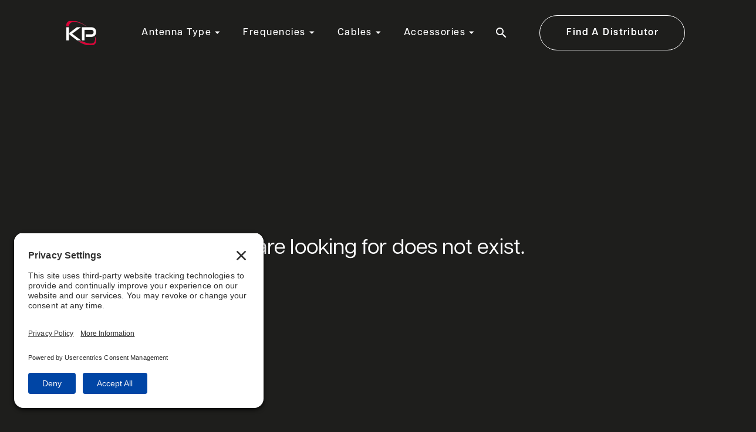

--- FILE ---
content_type: text/html
request_url: https://www.kpperformance.com/3-ghz-sector-antennas
body_size: 619
content:
<!DOCTYPE html>
<html lang="en">
  <head>
    <meta charset="UTF-8">
    <meta name="viewport" content="width=device-width, initial-scale=1.0">

    <!-- HTML Meta Tags -->
    <title>Yagi, Parabolic, Omni & Grid Antennas | KP Performance</title>
    <meta name="description" content="Shop yagi, parabolic, omni, sector, and reflector dish antennas plus same-day shipping on in-stock accessories.">

    <!-- Facebook Meta Tags -->
    <meta name="og:url" content="">
    <meta name="og:type" content="website">
    <meta name="og:title" content="Yagi, Parabolic, Omni & Grid Antennas | KP Performance">
    <meta name="og:description" content="Shop yagi, parabolic, omni, sector, and reflector dish antennas plus same-day shipping on in-stock accessories.">
    <meta name="og:image" content="https://kpperformance.com/images/kpp/kpperformance-default-social.jpg">

    <!-- Twitter Meta Tags -->
    <meta name="twitter:card" content="summary_large_image">
    <meta name="twitter:domain" content="">
    <meta name="twitter:url" content="">
    <meta name="twitter:title" content="Yagi, Parabolic, Omni & Grid Antennas | KP Performance">
    <meta name="twitter:description" content="Shop yagi, parabolic, omni, sector, and reflector dish antennas plus same-day shipping on in-stock accessories.">
    <meta name="twitter:image" content="https://kpperformance.com/images/kpp/kpperformance-default-social.jpg">

    <!-- Favicons / Icons -->
    <link rel="apple-touch-icon" sizes="57x57" href="/images/kpp/apple-icon-57x57.png">
    <link rel="apple-touch-icon" sizes="60x60" href="/images/kpp/apple-icon-60x60.png">
    <link rel="apple-touch-icon" sizes="72x72" href="/images/kpp/apple-icon-72x72.png">
    <link rel="apple-touch-icon" sizes="76x76" href="/images/kpp/apple-icon-76x76.png">
    <link rel="apple-touch-icon" sizes="114x114" href="/images/kpp/apple-icon-114x114.png">
    <link rel="apple-touch-icon" sizes="120x120" href="/images/kpp/apple-icon-120x120.png">
    <link rel="apple-touch-icon" sizes="144x144" href="/images/kpp/apple-icon-144x144.png">
    <link rel="apple-touch-icon" sizes="152x152" href="/images/kpp/apple-icon-152x152.png">
    <link rel="apple-touch-icon" sizes="180x180" href="/images/kpp/apple-icon-180x180.png">
    <link rel="icon" type="image/png" sizes="192x192"  href="/images/kpp/android-icon-192x192.png">
    <link rel="icon" type="image/png" sizes="32x32" href="/images/kpp/favicon-32x32.png">
    <link rel="icon" type="image/png" sizes="96x96" href="/images/kpp/favicon-96x96.png">
    <link rel="icon" type="image/png" sizes="16x16" href="/images/kpp/favicon-16x16.png">
    <link rel="manifest" href="/images/kpp/manifest.json">
    <meta name="msapplication-TileColor" content="#ffffff">
    <meta name="msapplication-TileImage" content="/images/kpp/ms-icon-144x144.png">
    <meta name="theme-color" content="#ffffff">

    <link rel="preconnect" href="//privacy-proxy.usercentrics.eu">
    <link rel="preload" href="//privacy-proxy.usercentrics.eu/latest/uc-block.bundle.js" as="script">
    <script type="application/javascript" src="https://privacy-proxy.usercentrics.eu/latest/uc-block.bundle.js"></script>
    <script id="usercentrics-cmp" src="https://app.usercentrics.eu/browser-ui/latest/loader.js" data-settings-id="UmSGGYTcQXDrhA"  async></script>
    <script>uc.setCustomTranslations('https://termageddon.ams3.cdn.digitaloceanspaces.com/translations/');</script>
    <script type="module" crossorigin src="/assets/index-BWCQ1j9M.js"></script>
    <link rel="stylesheet" crossorigin href="/assets/index-D4qZFACh.css">
  </head>
  <body>
    <div id="app"></div>
  </body>
</html>


--- FILE ---
content_type: text/css
request_url: https://www.kpperformance.com/assets/SocialCards-D5NY-DOB.css
body_size: 3
content:
.social-cards .card-equal-height[data-v-359a2ae2]{display:flex;flex-direction:column;height:100%;border-radius:40px!important}.social-cards .card-content[data-v-359a2ae2]{display:flex;flex-direction:column;flex-grow:1}.social-cards .card-title-container[data-v-359a2ae2]{min-height:2.8rem;display:flex;align-items:center}.social-cards .card-title[data-v-359a2ae2]{flex:auto;white-space:normal;font-size:1.1rem;line-height:1.4rem;overflow:hidden;text-overflow:ellipsis;display:-webkit-box;-webkit-line-clamp:3;-webkit-box-orient:vertical;word-wrap:break-word;font-weight:700;font-size:24px;line-height:31.2px;letter-spacing:0%}.social-cards .card-subtitle[data-v-359a2ae2]{flex:auto;white-space:normal;font-weight:700;font-size:.9rem;color:#707070;font-size:16px;line-height:20px;letter-spacing:0%;opacity:1;overflow:hidden;text-overflow:ellipsis;display:-webkit-box;-webkit-line-clamp:3;-webkit-box-orient:vertical;word-wrap:break-word}.social-cards .hover-card[data-v-359a2ae2]{transition:transform .2s ease-in-out;text-decoration:none;border-radius:24px}.social-cards .hover-card[data-v-359a2ae2]:hover{transform:scale(1.05)}.social-cards .icons-social[data-v-359a2ae2]{color:#a5a5a5}.cta-social[data-v-359a2ae2]{border:2px solid #cc223b;border-radius:56px;font-size:16px;font-weight:700;text-transform:none;background-color:transparent;width:max-content}@media (max-width: 1023px){.cta-social[data-v-359a2ae2]{font-size:12px;height:40px!important;min-width:auto;padding:0 30px}}


--- FILE ---
content_type: text/css
request_url: https://www.kpperformance.com/assets/DefaultView-Dpd-12Gr.css
body_size: 33
content:
.page-default{padding-top:112px}.page-detail{background-color:#f5f5f7;margin-top:0;position:relative;z-index:2;border-radius:47px 47px 0 0;color:#000;overflow:hidden}.page-main .article-content h1{font-size:24px;font-size:clamp(16px,4vw,24px);font-weight:700;line-height:1.1;letter-spacing:-.01em;text-align:left;text-underline-position:from-font;text-decoration-skip-ink:none;white-space:normal}.page-main .article-content h2{font-weight:400;font-size:48px;font-size:clamp(32px,6vw,64px);line-height:100%;letter-spacing:-2%;vertical-align:middle}.article-card{border-radius:24px}.article-card .card-subtitle{font-weight:700;color:#707070;font-size:16px;line-height:20px;letter-spacing:0%;opacity:1}.cta-article-pdf{border:2px solid #cc223b;border-radius:56px;font-size:16px;font-weight:700;text-transform:capitalize;background-color:transparent;height:60px!important;min-width:248px}@media (max-width: 1023px){.cta-article-pdf{font-size:12px;height:40px!important;min-width:auto;padding:0 30px}}.page-default h2,.page-default h3{color:#232323;font-family:articulat-cf,sans-serif;font-weight:400;font-style:normal;font-size:clamp(1.75rem,4vw + 1rem,56px);line-height:1.1;letter-spacing:-.02em}.page-default ul{padding-left:30px}.accordion-heading{display:contents;padding-bottom:10px;cursor:pointer}.accordion-content{padding:20px}


--- FILE ---
content_type: application/javascript
request_url: https://www.kpperformance.com/assets/DefaultView-BMlIsFjY.js
body_size: 788
content:
import{u as F,D as y}from"./DraftAlert-CwhfASkH.js";import{S as C}from"./SocialCards-CFdYs04S.js";import{g as s,b as l,a as t,w as e,r as o,o as c,F as b,e as d,t as x,f as w,d as L,h as k,c as R}from"./index-BWCQ1j9M.js";const U={key:0,id:"loading-wrapper"},j={key:1,class:"pages page-default"},z={class:"card-title-container"},E={class:"pa-0 card-content"},I={components:{DraftAlert:y,SocialCards:C}},W=Object.assign(I,{__name:"DefaultView",setup(O){const D="https://qa.media.kpperformance.com/",{slug:$,content:a,seo_title:G,seo_description:H,placeholder:J}=F();console.log("content",a);function V(p){return new Date(`${p}T00:00:00`).toLocaleDateString("en-US",{year:"numeric",month:"long"})}return(p,r)=>{var u;const S=o("v-progress-circular"),i=o("v-col"),T=o("v-card-title"),A=o("v-card-subtitle"),B=o("VueShowdown"),N=o("v-btn"),P=o("v-card"),_=o("v-row"),q=o("v-container");return s(a).length==0?(c(),l("div",U,[t(S,{indeterminate:"",size:128,width:12})])):(c(),l("div",j,[t(y,{draft_flag:(u=s(a))==null?void 0:u.IsDraft},null,8,["draft_flag"]),t(q,{fluid:"",class:"page-detail"},{default:e(()=>{var m,f,g;return[(m=s(a))!=null&&m.ResourceCategory&&((g=(f=s(a))==null?void 0:f.ResourceCategory)==null?void 0:g.Value)==="Technical Articles"?(c(),l(b,{key:0},[t(_,{align:"start",class:"px-0 py-8 py-sm-16"},{default:e(()=>[t(i,{cols:"12",sm:"10","offset-sm":"1",class:"px-4 px-sm-0 page-main d-flex flex-column"},{default:e(()=>[t(_,{align:"start",class:"px-0 article-content"},{default:e(()=>[t(i,{cols:"12",sm:"4",class:""},{default:e(()=>r[0]||(r[0]=[d("h2",null,"Technical Article",-1)])),_:1}),t(i,{cols:"12",sm:"8",class:""},{default:e(()=>[t(P,{flat:"",class:"card-equal-height pa-8 pa-sm-10 article-card"},{default:e(()=>{var h;return[d("div",z,[t(T,{class:"card-title pa-0 mb-4"},{default:e(()=>{var n;return[d("h1",null,x((n=s(a))==null?void 0:n.Title),1)]}),_:1})]),d("div",E,[t(A,{class:"card-subtitle pa-0 mb-6"},{default:e(()=>{var n;return[w(" Published: "+x(V((n=s(a))==null?void 0:n.PublishDate)),1)]}),_:1}),t(B,{markdown:(h=s(a))==null?void 0:h.PageContent,tag:"p",class:"mb-8"},null,8,["markdown"]),(c(!0),l(b,null,L(s(a),(n,v)=>(c(),l("div",{key:v},[v.includes("Article-")?(c(),R(N,{key:0,flat:"",height:"60",class:"px-16 cta-article-pdf",href:s(D)+n,target:"_blank"},{default:e(()=>r[1]||(r[1]=[w(" Click here to read this article ")])),_:2},1032,["href"])):k("",!0)]))),128))])]}),_:1})]),_:1})]),_:1})]),_:1})]),_:1}),t(_,{align:"center",class:"pa-0 pb-4 pb-sm-16 px-4 px-sm-0"},{default:e(()=>[t(i,{cols:"12",sm:"10","offset-sm":"1",class:"my-2 mx-auto pt-0 pb-6 px-0"},{default:e(()=>[t(C)]),_:1})]),_:1})],64)):k("",!0)]}),_:1})]))}}});export{W as default};


--- FILE ---
content_type: application/javascript
request_url: https://www.kpperformance.com/assets/NotFound-CBLuOBkM.js
body_size: -132
content:
import{_ as r,b as _,a as o,w as e,r as t,o as l,e as d}from"./index-BWCQ1j9M.js";const f={},i={class:"not-found"};function u(m,n){const s=t("v-col"),c=t("v-row"),a=t("v-container");return l(),_("div",i,[o(a,{fluid:"",class:"content-default details"},{default:e(()=>[o(c,{justify:"center"},{default:e(()=>[o(s,{cols:"12",sm:"10","order-md":"1",class:"py-8 py-sm-16"},{default:e(()=>n[0]||(n[0]=[d("h1",null,"Sorry, the page you are looking for does not exist.",-1)])),_:1})]),_:1})]),_:1})])}const v=r(f,[["render",u]]);export{v as default};


--- FILE ---
content_type: application/javascript
request_url: https://www.kpperformance.com/assets/SocialCards-CFdYs04S.js
body_size: 289
content:
import{_,r as e,o as m,b as f,a,w as s,e as n,g as p,G as b,f as o,s as v}from"./index-BWCQ1j9M.js";const h={class:"card-title-container"},k={class:"pa-0 card-content"},w={class:"card-title-container"},g={class:"pa-0 card-content"},x={__name:"SocialCards",setup(P){return(q,t)=>{const c=e("v-col"),r=e("v-row"),l=e("v-card-title"),i=e("v-card-subtitle"),d=e("v-btn"),u=e("v-card");return m(),f("div",null,[a(r,{class:"ma-0 mb-10 pa-0"},{default:s(()=>[a(c,{cols:"12",class:"ma-0 pa-0"},{default:s(()=>t[0]||(t[0]=[n("h2",{class:"ma-0"},"Solutions, insights, and expertise",-1)])),_:1})]),_:1}),a(r,{class:"ma-0 mb-10 pa-0 social-cards"},{default:s(()=>[a(c,{cols:"12",sm:"6",class:"ma-0 mb-6 mb-sm-0 pa-0 pr-sm-4"},{default:s(()=>[a(u,{flat:"",class:"card-equal-height pa-8"},{default:s(()=>[n("div",h,[a(l,{class:"card-title pa-0 mb-4 icons-social"},{default:s(()=>[a(p(b),{size:64})]),_:1})]),n("div",k,[a(l,{class:"card-title pa-0 pb-3"},{default:s(()=>t[1]||(t[1]=[o("Have a quick question?")])),_:1}),a(i,{class:"card-subtitle pa-0 mb-6"},{default:s(()=>t[2]||(t[2]=[o(" Ask our Facebook group if you have a specific question about your network or install. Our community of installers and end users of KP Antennas is ready to help. ")])),_:1}),a(d,{flat:"",height:"60",class:"px-16 cta-social",href:"https://www.facebook.com/kpperformanceantennas/",target:"_blank"},{default:s(()=>t[3]||(t[3]=[o(" KP Performance Facebook Group ")])),_:1})])]),_:1})]),_:1}),a(c,{cols:"12",sm:"6",class:"ma-0 pa-0 pl-sm-4"},{default:s(()=>[a(u,{flat:"",class:"card-equal-height pa-8"},{default:s(()=>[n("div",w,[a(l,{class:"card-title pa-0 mb-4 icons-social"},{default:s(()=>[a(p(v),{size:64})]),_:1})]),n("div",g,[a(l,{class:"card-title pa-0 pb-3"},{default:s(()=>t[4]||(t[4]=[o("Need hands-on instruction?")])),_:1}),a(i,{class:"card-subtitle pa-0 mb-6"},{default:s(()=>t[5]||(t[5]=[o(" Visit our YouTube channel to access our decades of in-the-field expertise as former WISP operators and antenna engineers. ")])),_:1}),a(d,{flat:"",height:"60",class:"px-16 cta-social",href:"https://www.youtube.com/user/KpPerformance",target:"_blank"},{default:s(()=>t[6]||(t[6]=[o(" KP Performance on YouTube ")])),_:1})])]),_:1})]),_:1})]),_:1})])}}},S=_(x,[["__scopeId","data-v-359a2ae2"]]);export{S};


--- FILE ---
content_type: text/plain; charset=utf-8
request_url: https://qa.api.alivetele.com/content?brand=kpp
body_size: 14562
content:
{"configs":[{"site_name":"KP Performance Antennas ... TESTv14","company_name":"KP Performance, Inc.","address_1":"9850 W 190th, Unit F","address_2":null,"city":"Mokena","state":"IL","zip":"60448","country":"United States","phone":"1-855-276-5772","phone_international":"+1 (708) 478-6886","social_facebook":"https://www.facebook.com/kpperformanceantennas/","social_linkedin":"https://www.linkedin.com/company/kp-performance-antennas","social_x":"https://twitter.com/KP_Antennas","social_youtube":"https://www.youtube.com/user/KpPerformance","copyright_text":"© Alive Telecom, All Rights Reserved.","date_modified":"2026-01-22T17:07:16Z"}],"menus":[{"menu_main":[{"link_title":"Horn","parent_group":"Antenna Type","parent_link":"/products","parent_order":null,"sub_link":"/antenna-types-horn","sub_order":1,"is_draft":false,"is_main":true,"is_mobile":true,"is_footer":false},{"link_title":"Log Periodic","parent_group":"Antenna Type","parent_link":"/products","parent_order":null,"sub_link":"/antenna-types-log-periodic","sub_order":2,"is_draft":false,"is_main":true,"is_mobile":true,"is_footer":false},{"link_title":"Panel / Sector","parent_group":"Antenna Type","parent_link":"/products","parent_order":null,"sub_link":"/antenna-types-panel-sector","sub_order":3,"is_draft":false,"is_main":true,"is_mobile":true,"is_footer":false},{"link_title":"Omni","parent_group":"Antenna Type","parent_link":"/products","parent_order":null,"sub_link":"/antenna-types-omni","sub_order":5,"is_draft":false,"is_main":true,"is_mobile":true,"is_footer":false},{"link_title":"Parabolic","parent_group":"Antenna Type","parent_link":"/products","parent_order":null,"sub_link":"/antenna-types-parabolic","sub_order":4,"is_draft":false,"is_main":true,"is_mobile":true,"is_footer":false},{"link_title":"Reflector","parent_group":"Antenna Type","parent_link":"/products","parent_order":null,"sub_link":"/antenna-types-reflector","sub_order":6,"is_draft":false,"is_main":true,"is_mobile":true,"is_footer":false},{"link_title":"Yagi","parent_group":"Antenna Type","parent_link":"/products","parent_order":null,"sub_link":"/antenna-types-yagi","sub_order":7,"is_draft":false,"is_main":true,"is_mobile":true,"is_footer":false},{"link_title":"0 to 1999 MHZ","parent_group":"Frequencies","parent_link":"/products","parent_order":null,"sub_link":"/frequency-0-1999mhz","sub_order":1,"is_draft":false,"is_main":true,"is_mobile":true,"is_footer":false},{"link_title":"2000 to 2999 MHZ","parent_group":"Frequencies","parent_link":"/products","parent_order":null,"sub_link":"/frequency-2000-2999mhz","sub_order":2,"is_draft":false,"is_main":true,"is_mobile":true,"is_footer":false},{"link_title":"3000 to 4899 MHZ","parent_group":"Frequencies","parent_link":"/products","parent_order":null,"sub_link":"/frequency-3000-4899mhz","sub_order":3,"is_draft":false,"is_main":true,"is_mobile":true,"is_footer":false},{"link_title":"4900 to 7200 MHZ","parent_group":"Frequencies","parent_link":"/products","parent_order":null,"sub_link":"/frequency-4900-7200mhz","sub_order":4,"is_draft":false,"is_main":true,"is_mobile":true,"is_footer":false},{"link_title":"7200 + MHZ","parent_group":"Frequencies","parent_link":"/products","parent_order":null,"sub_link":"/frequency-7200mhz-plus","sub_order":5,"is_draft":false,"is_main":true,"is_mobile":true,"is_footer":false},{"link_title":"7/16 DIN","parent_group":"Cables","parent_link":"/products","parent_order":null,"sub_link":"/antenna-cables-7-16-din","sub_order":1,"is_draft":false,"is_main":true,"is_mobile":true,"is_footer":false},{"link_title":"MCX","parent_group":"Cables","parent_link":"/products","parent_order":null,"sub_link":"/antenna-cables-mcx","sub_order":2,"is_draft":false,"is_main":true,"is_mobile":true,"is_footer":false},{"link_title":"MMCX","parent_group":"Cables","parent_link":"/products","parent_order":null,"sub_link":"/antenna-cables-mmcx","sub_order":3,"is_draft":false,"is_main":true,"is_mobile":true,"is_footer":false},{"link_title":"N","parent_group":"Cables","parent_link":"/products","parent_order":null,"sub_link":"/antenna-cables-n","sub_order":4,"is_draft":false,"is_main":true,"is_mobile":true,"is_footer":false},{"link_title":"RP-SMA","parent_group":"Cables","parent_link":"/products","parent_order":null,"sub_link":"/antenna-cables-rp-sma","sub_order":5,"is_draft":false,"is_main":true,"is_mobile":true,"is_footer":false},{"link_title":"Adapter","parent_group":"Accessories","parent_link":"/products","parent_order":null,"sub_link":"/accessories-adapter","sub_order":1,"is_draft":false,"is_main":true,"is_mobile":true,"is_footer":false},{"link_title":"Cables","parent_group":"Accessories","parent_link":"/products","parent_order":null,"sub_link":"/accessories-cables","sub_order":2,"is_draft":false,"is_main":true,"is_mobile":true,"is_footer":false},{"link_title":"Hardware Packs","parent_group":"Accessories","parent_link":"/products","parent_order":null,"sub_link":"/accessories-hardware-packs","sub_order":3,"is_draft":false,"is_main":true,"is_mobile":true,"is_footer":false},{"link_title":"J-Arms","parent_group":"Accessories","parent_link":"/products","parent_order":null,"sub_link":"/accessories-j-arms","sub_order":4,"is_draft":false,"is_main":true,"is_mobile":true,"is_footer":false},{"link_title":"Radome","parent_group":"Accessories","parent_link":"/products","parent_order":null,"sub_link":"/accessories-radome","sub_order":5,"is_draft":false,"is_main":true,"is_mobile":true,"is_footer":false},{"link_title":"Reflector Mount","parent_group":"Accessories","parent_link":"/products","parent_order":null,"sub_link":"/accessories-reflector-mount","sub_order":6,"is_draft":false,"is_main":true,"is_mobile":true,"is_footer":false},{"link_title":"Replacement Dipole","parent_group":"Accessories","parent_link":"/products","parent_order":null,"sub_link":"/accessories-replacement-dipole","sub_order":7,"is_draft":false,"is_main":true,"is_mobile":true,"is_footer":false},{"link_title":"Antenna Type","parent_group":"Antenna Type","parent_link":"#","parent_order":2,"sub_link":null,"sub_order":null,"is_draft":false,"is_main":true,"is_mobile":true,"is_footer":false},{"link_title":"Frequencies","parent_group":"Frequencies","parent_link":"#","parent_order":3,"sub_link":null,"sub_order":null,"is_draft":false,"is_main":true,"is_mobile":true,"is_footer":false},{"link_title":"Cables","parent_group":"Cables","parent_link":"#","parent_order":4,"sub_link":null,"sub_order":null,"is_draft":false,"is_main":true,"is_mobile":true,"is_footer":false},{"link_title":"Accessories","parent_group":"Accessories","parent_link":"#","parent_order":5,"sub_link":null,"sub_order":null,"is_draft":false,"is_main":true,"is_mobile":true,"is_footer":false}],"menu_mobile":[{"link_title":"Horn","parent_group":"Antenna Type","parent_link":"/products","parent_order":null,"sub_link":"/antenna-types-horn","sub_order":1,"is_draft":false,"is_main":true,"is_mobile":true,"is_footer":false},{"link_title":"Log Periodic","parent_group":"Antenna Type","parent_link":"/products","parent_order":null,"sub_link":"/antenna-types-log-periodic","sub_order":2,"is_draft":false,"is_main":true,"is_mobile":true,"is_footer":false},{"link_title":"Panel / Sector","parent_group":"Antenna Type","parent_link":"/products","parent_order":null,"sub_link":"/antenna-types-panel-sector","sub_order":3,"is_draft":false,"is_main":true,"is_mobile":true,"is_footer":false},{"link_title":"Omni","parent_group":"Antenna Type","parent_link":"/products","parent_order":null,"sub_link":"/antenna-types-omni","sub_order":5,"is_draft":false,"is_main":true,"is_mobile":true,"is_footer":false},{"link_title":"Parabolic","parent_group":"Antenna Type","parent_link":"/products","parent_order":null,"sub_link":"/antenna-types-parabolic","sub_order":4,"is_draft":false,"is_main":true,"is_mobile":true,"is_footer":false},{"link_title":"Reflector","parent_group":"Antenna Type","parent_link":"/products","parent_order":null,"sub_link":"/antenna-types-reflector","sub_order":6,"is_draft":false,"is_main":true,"is_mobile":true,"is_footer":false},{"link_title":"Yagi","parent_group":"Antenna Type","parent_link":"/products","parent_order":null,"sub_link":"/antenna-types-yagi","sub_order":7,"is_draft":false,"is_main":true,"is_mobile":true,"is_footer":false},{"link_title":"0 to 1999 MHZ","parent_group":"Frequencies","parent_link":"/products","parent_order":null,"sub_link":"/frequency-0-1999mhz","sub_order":1,"is_draft":false,"is_main":true,"is_mobile":true,"is_footer":false},{"link_title":"2000 to 2999 MHZ","parent_group":"Frequencies","parent_link":"/products","parent_order":null,"sub_link":"/frequency-2000-2999mhz","sub_order":2,"is_draft":false,"is_main":true,"is_mobile":true,"is_footer":false},{"link_title":"3000 to 4899 MHZ","parent_group":"Frequencies","parent_link":"/products","parent_order":null,"sub_link":"/frequency-3000-4899mhz","sub_order":3,"is_draft":false,"is_main":true,"is_mobile":true,"is_footer":false},{"link_title":"4900 to 7200 MHZ","parent_group":"Frequencies","parent_link":"/products","parent_order":null,"sub_link":"/frequency-4900-7200mhz","sub_order":4,"is_draft":false,"is_main":true,"is_mobile":true,"is_footer":false},{"link_title":"7200 + MHZ","parent_group":"Frequencies","parent_link":"/products","parent_order":null,"sub_link":"/frequency-7200mhz-plus","sub_order":5,"is_draft":false,"is_main":true,"is_mobile":true,"is_footer":false},{"link_title":"7/16 DIN","parent_group":"Cables","parent_link":"/products","parent_order":null,"sub_link":"/antenna-cables-7-16-din","sub_order":1,"is_draft":false,"is_main":true,"is_mobile":true,"is_footer":false},{"link_title":"MCX","parent_group":"Cables","parent_link":"/products","parent_order":null,"sub_link":"/antenna-cables-mcx","sub_order":2,"is_draft":false,"is_main":true,"is_mobile":true,"is_footer":false},{"link_title":"MMCX","parent_group":"Cables","parent_link":"/products","parent_order":null,"sub_link":"/antenna-cables-mmcx","sub_order":3,"is_draft":false,"is_main":true,"is_mobile":true,"is_footer":false},{"link_title":"N","parent_group":"Cables","parent_link":"/products","parent_order":null,"sub_link":"/antenna-cables-n","sub_order":4,"is_draft":false,"is_main":true,"is_mobile":true,"is_footer":false},{"link_title":"RP-SMA","parent_group":"Cables","parent_link":"/products","parent_order":null,"sub_link":"/antenna-cables-rp-sma","sub_order":5,"is_draft":false,"is_main":true,"is_mobile":true,"is_footer":false},{"link_title":"Adapter","parent_group":"Accessories","parent_link":"/products","parent_order":null,"sub_link":"/accessories-adapter","sub_order":1,"is_draft":false,"is_main":true,"is_mobile":true,"is_footer":false},{"link_title":"Cables","parent_group":"Accessories","parent_link":"/products","parent_order":null,"sub_link":"/accessories-cables","sub_order":2,"is_draft":false,"is_main":true,"is_mobile":true,"is_footer":false},{"link_title":"Hardware Packs","parent_group":"Accessories","parent_link":"/products","parent_order":null,"sub_link":"/accessories-hardware-packs","sub_order":3,"is_draft":false,"is_main":true,"is_mobile":true,"is_footer":false},{"link_title":"J-Arms","parent_group":"Accessories","parent_link":"/products","parent_order":null,"sub_link":"/accessories-j-arms","sub_order":4,"is_draft":false,"is_main":true,"is_mobile":true,"is_footer":false},{"link_title":"Radome","parent_group":"Accessories","parent_link":"/products","parent_order":null,"sub_link":"/accessories-radome","sub_order":5,"is_draft":false,"is_main":true,"is_mobile":true,"is_footer":false},{"link_title":"Reflector Mount","parent_group":"Accessories","parent_link":"/products","parent_order":null,"sub_link":"/accessories-reflector-mount","sub_order":6,"is_draft":false,"is_main":true,"is_mobile":true,"is_footer":false},{"link_title":"Replacement Dipole","parent_group":"Accessories","parent_link":"/products","parent_order":null,"sub_link":"/accessories-replacement-dipole","sub_order":7,"is_draft":false,"is_main":true,"is_mobile":true,"is_footer":false},{"link_title":"Home","parent_group":null,"parent_link":"/","parent_order":1,"sub_link":null,"sub_order":null,"is_draft":false,"is_main":false,"is_mobile":true,"is_footer":false},{"link_title":"Antenna Type","parent_group":"Antenna Type","parent_link":"#","parent_order":2,"sub_link":null,"sub_order":null,"is_draft":false,"is_main":true,"is_mobile":true,"is_footer":false},{"link_title":"Frequencies","parent_group":"Frequencies","parent_link":"#","parent_order":3,"sub_link":null,"sub_order":null,"is_draft":false,"is_main":true,"is_mobile":true,"is_footer":false},{"link_title":"Cables","parent_group":"Cables","parent_link":"#","parent_order":4,"sub_link":null,"sub_order":null,"is_draft":false,"is_main":true,"is_mobile":true,"is_footer":false},{"link_title":"Accessories","parent_group":"Accessories","parent_link":"#","parent_order":5,"sub_link":null,"sub_order":null,"is_draft":false,"is_main":true,"is_mobile":true,"is_footer":false},{"link_title":"Authorized Distributors","parent_group":null,"parent_link":"/partners/authorized-distributors","parent_order":7,"sub_link":null,"sub_order":null,"is_draft":false,"is_main":false,"is_mobile":true,"is_footer":true},{"link_title":"Contact Us","parent_group":null,"parent_link":"/contact","parent_order":9,"sub_link":null,"sub_order":null,"is_draft":false,"is_main":false,"is_mobile":true,"is_footer":true},{"link_title":"Privacy Policy","parent_group":null,"parent_link":"/privacy-policy","parent_order":10,"sub_link":null,"sub_order":null,"is_draft":false,"is_main":false,"is_mobile":true,"is_footer":true},{"link_title":"Limited Warranty","parent_group":null,"parent_link":"/limited-warranty-statement-commercial-use","parent_order":11,"sub_link":null,"sub_order":null,"is_draft":false,"is_main":false,"is_mobile":true,"is_footer":true}],"menu_footer":[{"link_title":"Authorized Distributors","parent_group":null,"parent_link":"/partners/authorized-distributors","parent_order":7,"sub_link":null,"sub_order":null,"is_draft":false,"is_main":false,"is_mobile":true,"is_footer":true},{"link_title":"Contact Us","parent_group":null,"parent_link":"/contact","parent_order":9,"sub_link":null,"sub_order":null,"is_draft":false,"is_main":false,"is_mobile":true,"is_footer":true},{"link_title":"Privacy Policy","parent_group":null,"parent_link":"/privacy-policy","parent_order":10,"sub_link":null,"sub_order":null,"is_draft":false,"is_main":false,"is_mobile":true,"is_footer":true},{"link_title":"Limited Warranty","parent_group":null,"parent_link":"/limited-warranty-statement-commercial-use","parent_order":11,"sub_link":null,"sub_order":null,"is_draft":false,"is_main":false,"is_mobile":true,"is_footer":true}]}],"products":[]}

--- FILE ---
content_type: text/plain; charset=utf-8
request_url: https://qa.api.alivetele.com/content?brand=kpp
body_size: 14562
content:
{"configs":[{"site_name":"KP Performance Antennas ... TESTv14","company_name":"KP Performance, Inc.","address_1":"9850 W 190th, Unit F","address_2":null,"city":"Mokena","state":"IL","zip":"60448","country":"United States","phone":"1-855-276-5772","phone_international":"+1 (708) 478-6886","social_facebook":"https://www.facebook.com/kpperformanceantennas/","social_linkedin":"https://www.linkedin.com/company/kp-performance-antennas","social_x":"https://twitter.com/KP_Antennas","social_youtube":"https://www.youtube.com/user/KpPerformance","copyright_text":"© Alive Telecom, All Rights Reserved.","date_modified":"2026-01-22T17:07:16Z"}],"menus":[{"menu_main":[{"link_title":"Horn","parent_group":"Antenna Type","parent_link":"/products","parent_order":null,"sub_link":"/antenna-types-horn","sub_order":1,"is_draft":false,"is_main":true,"is_mobile":true,"is_footer":false},{"link_title":"Log Periodic","parent_group":"Antenna Type","parent_link":"/products","parent_order":null,"sub_link":"/antenna-types-log-periodic","sub_order":2,"is_draft":false,"is_main":true,"is_mobile":true,"is_footer":false},{"link_title":"Panel / Sector","parent_group":"Antenna Type","parent_link":"/products","parent_order":null,"sub_link":"/antenna-types-panel-sector","sub_order":3,"is_draft":false,"is_main":true,"is_mobile":true,"is_footer":false},{"link_title":"Omni","parent_group":"Antenna Type","parent_link":"/products","parent_order":null,"sub_link":"/antenna-types-omni","sub_order":5,"is_draft":false,"is_main":true,"is_mobile":true,"is_footer":false},{"link_title":"Parabolic","parent_group":"Antenna Type","parent_link":"/products","parent_order":null,"sub_link":"/antenna-types-parabolic","sub_order":4,"is_draft":false,"is_main":true,"is_mobile":true,"is_footer":false},{"link_title":"Reflector","parent_group":"Antenna Type","parent_link":"/products","parent_order":null,"sub_link":"/antenna-types-reflector","sub_order":6,"is_draft":false,"is_main":true,"is_mobile":true,"is_footer":false},{"link_title":"Yagi","parent_group":"Antenna Type","parent_link":"/products","parent_order":null,"sub_link":"/antenna-types-yagi","sub_order":7,"is_draft":false,"is_main":true,"is_mobile":true,"is_footer":false},{"link_title":"0 to 1999 MHZ","parent_group":"Frequencies","parent_link":"/products","parent_order":null,"sub_link":"/frequency-0-1999mhz","sub_order":1,"is_draft":false,"is_main":true,"is_mobile":true,"is_footer":false},{"link_title":"2000 to 2999 MHZ","parent_group":"Frequencies","parent_link":"/products","parent_order":null,"sub_link":"/frequency-2000-2999mhz","sub_order":2,"is_draft":false,"is_main":true,"is_mobile":true,"is_footer":false},{"link_title":"3000 to 4899 MHZ","parent_group":"Frequencies","parent_link":"/products","parent_order":null,"sub_link":"/frequency-3000-4899mhz","sub_order":3,"is_draft":false,"is_main":true,"is_mobile":true,"is_footer":false},{"link_title":"4900 to 7200 MHZ","parent_group":"Frequencies","parent_link":"/products","parent_order":null,"sub_link":"/frequency-4900-7200mhz","sub_order":4,"is_draft":false,"is_main":true,"is_mobile":true,"is_footer":false},{"link_title":"7200 + MHZ","parent_group":"Frequencies","parent_link":"/products","parent_order":null,"sub_link":"/frequency-7200mhz-plus","sub_order":5,"is_draft":false,"is_main":true,"is_mobile":true,"is_footer":false},{"link_title":"7/16 DIN","parent_group":"Cables","parent_link":"/products","parent_order":null,"sub_link":"/antenna-cables-7-16-din","sub_order":1,"is_draft":false,"is_main":true,"is_mobile":true,"is_footer":false},{"link_title":"MCX","parent_group":"Cables","parent_link":"/products","parent_order":null,"sub_link":"/antenna-cables-mcx","sub_order":2,"is_draft":false,"is_main":true,"is_mobile":true,"is_footer":false},{"link_title":"MMCX","parent_group":"Cables","parent_link":"/products","parent_order":null,"sub_link":"/antenna-cables-mmcx","sub_order":3,"is_draft":false,"is_main":true,"is_mobile":true,"is_footer":false},{"link_title":"N","parent_group":"Cables","parent_link":"/products","parent_order":null,"sub_link":"/antenna-cables-n","sub_order":4,"is_draft":false,"is_main":true,"is_mobile":true,"is_footer":false},{"link_title":"RP-SMA","parent_group":"Cables","parent_link":"/products","parent_order":null,"sub_link":"/antenna-cables-rp-sma","sub_order":5,"is_draft":false,"is_main":true,"is_mobile":true,"is_footer":false},{"link_title":"Adapter","parent_group":"Accessories","parent_link":"/products","parent_order":null,"sub_link":"/accessories-adapter","sub_order":1,"is_draft":false,"is_main":true,"is_mobile":true,"is_footer":false},{"link_title":"Cables","parent_group":"Accessories","parent_link":"/products","parent_order":null,"sub_link":"/accessories-cables","sub_order":2,"is_draft":false,"is_main":true,"is_mobile":true,"is_footer":false},{"link_title":"Hardware Packs","parent_group":"Accessories","parent_link":"/products","parent_order":null,"sub_link":"/accessories-hardware-packs","sub_order":3,"is_draft":false,"is_main":true,"is_mobile":true,"is_footer":false},{"link_title":"J-Arms","parent_group":"Accessories","parent_link":"/products","parent_order":null,"sub_link":"/accessories-j-arms","sub_order":4,"is_draft":false,"is_main":true,"is_mobile":true,"is_footer":false},{"link_title":"Radome","parent_group":"Accessories","parent_link":"/products","parent_order":null,"sub_link":"/accessories-radome","sub_order":5,"is_draft":false,"is_main":true,"is_mobile":true,"is_footer":false},{"link_title":"Reflector Mount","parent_group":"Accessories","parent_link":"/products","parent_order":null,"sub_link":"/accessories-reflector-mount","sub_order":6,"is_draft":false,"is_main":true,"is_mobile":true,"is_footer":false},{"link_title":"Replacement Dipole","parent_group":"Accessories","parent_link":"/products","parent_order":null,"sub_link":"/accessories-replacement-dipole","sub_order":7,"is_draft":false,"is_main":true,"is_mobile":true,"is_footer":false},{"link_title":"Antenna Type","parent_group":"Antenna Type","parent_link":"#","parent_order":2,"sub_link":null,"sub_order":null,"is_draft":false,"is_main":true,"is_mobile":true,"is_footer":false},{"link_title":"Frequencies","parent_group":"Frequencies","parent_link":"#","parent_order":3,"sub_link":null,"sub_order":null,"is_draft":false,"is_main":true,"is_mobile":true,"is_footer":false},{"link_title":"Cables","parent_group":"Cables","parent_link":"#","parent_order":4,"sub_link":null,"sub_order":null,"is_draft":false,"is_main":true,"is_mobile":true,"is_footer":false},{"link_title":"Accessories","parent_group":"Accessories","parent_link":"#","parent_order":5,"sub_link":null,"sub_order":null,"is_draft":false,"is_main":true,"is_mobile":true,"is_footer":false}],"menu_mobile":[{"link_title":"Horn","parent_group":"Antenna Type","parent_link":"/products","parent_order":null,"sub_link":"/antenna-types-horn","sub_order":1,"is_draft":false,"is_main":true,"is_mobile":true,"is_footer":false},{"link_title":"Log Periodic","parent_group":"Antenna Type","parent_link":"/products","parent_order":null,"sub_link":"/antenna-types-log-periodic","sub_order":2,"is_draft":false,"is_main":true,"is_mobile":true,"is_footer":false},{"link_title":"Panel / Sector","parent_group":"Antenna Type","parent_link":"/products","parent_order":null,"sub_link":"/antenna-types-panel-sector","sub_order":3,"is_draft":false,"is_main":true,"is_mobile":true,"is_footer":false},{"link_title":"Omni","parent_group":"Antenna Type","parent_link":"/products","parent_order":null,"sub_link":"/antenna-types-omni","sub_order":5,"is_draft":false,"is_main":true,"is_mobile":true,"is_footer":false},{"link_title":"Parabolic","parent_group":"Antenna Type","parent_link":"/products","parent_order":null,"sub_link":"/antenna-types-parabolic","sub_order":4,"is_draft":false,"is_main":true,"is_mobile":true,"is_footer":false},{"link_title":"Reflector","parent_group":"Antenna Type","parent_link":"/products","parent_order":null,"sub_link":"/antenna-types-reflector","sub_order":6,"is_draft":false,"is_main":true,"is_mobile":true,"is_footer":false},{"link_title":"Yagi","parent_group":"Antenna Type","parent_link":"/products","parent_order":null,"sub_link":"/antenna-types-yagi","sub_order":7,"is_draft":false,"is_main":true,"is_mobile":true,"is_footer":false},{"link_title":"0 to 1999 MHZ","parent_group":"Frequencies","parent_link":"/products","parent_order":null,"sub_link":"/frequency-0-1999mhz","sub_order":1,"is_draft":false,"is_main":true,"is_mobile":true,"is_footer":false},{"link_title":"2000 to 2999 MHZ","parent_group":"Frequencies","parent_link":"/products","parent_order":null,"sub_link":"/frequency-2000-2999mhz","sub_order":2,"is_draft":false,"is_main":true,"is_mobile":true,"is_footer":false},{"link_title":"3000 to 4899 MHZ","parent_group":"Frequencies","parent_link":"/products","parent_order":null,"sub_link":"/frequency-3000-4899mhz","sub_order":3,"is_draft":false,"is_main":true,"is_mobile":true,"is_footer":false},{"link_title":"4900 to 7200 MHZ","parent_group":"Frequencies","parent_link":"/products","parent_order":null,"sub_link":"/frequency-4900-7200mhz","sub_order":4,"is_draft":false,"is_main":true,"is_mobile":true,"is_footer":false},{"link_title":"7200 + MHZ","parent_group":"Frequencies","parent_link":"/products","parent_order":null,"sub_link":"/frequency-7200mhz-plus","sub_order":5,"is_draft":false,"is_main":true,"is_mobile":true,"is_footer":false},{"link_title":"7/16 DIN","parent_group":"Cables","parent_link":"/products","parent_order":null,"sub_link":"/antenna-cables-7-16-din","sub_order":1,"is_draft":false,"is_main":true,"is_mobile":true,"is_footer":false},{"link_title":"MCX","parent_group":"Cables","parent_link":"/products","parent_order":null,"sub_link":"/antenna-cables-mcx","sub_order":2,"is_draft":false,"is_main":true,"is_mobile":true,"is_footer":false},{"link_title":"MMCX","parent_group":"Cables","parent_link":"/products","parent_order":null,"sub_link":"/antenna-cables-mmcx","sub_order":3,"is_draft":false,"is_main":true,"is_mobile":true,"is_footer":false},{"link_title":"N","parent_group":"Cables","parent_link":"/products","parent_order":null,"sub_link":"/antenna-cables-n","sub_order":4,"is_draft":false,"is_main":true,"is_mobile":true,"is_footer":false},{"link_title":"RP-SMA","parent_group":"Cables","parent_link":"/products","parent_order":null,"sub_link":"/antenna-cables-rp-sma","sub_order":5,"is_draft":false,"is_main":true,"is_mobile":true,"is_footer":false},{"link_title":"Adapter","parent_group":"Accessories","parent_link":"/products","parent_order":null,"sub_link":"/accessories-adapter","sub_order":1,"is_draft":false,"is_main":true,"is_mobile":true,"is_footer":false},{"link_title":"Cables","parent_group":"Accessories","parent_link":"/products","parent_order":null,"sub_link":"/accessories-cables","sub_order":2,"is_draft":false,"is_main":true,"is_mobile":true,"is_footer":false},{"link_title":"Hardware Packs","parent_group":"Accessories","parent_link":"/products","parent_order":null,"sub_link":"/accessories-hardware-packs","sub_order":3,"is_draft":false,"is_main":true,"is_mobile":true,"is_footer":false},{"link_title":"J-Arms","parent_group":"Accessories","parent_link":"/products","parent_order":null,"sub_link":"/accessories-j-arms","sub_order":4,"is_draft":false,"is_main":true,"is_mobile":true,"is_footer":false},{"link_title":"Radome","parent_group":"Accessories","parent_link":"/products","parent_order":null,"sub_link":"/accessories-radome","sub_order":5,"is_draft":false,"is_main":true,"is_mobile":true,"is_footer":false},{"link_title":"Reflector Mount","parent_group":"Accessories","parent_link":"/products","parent_order":null,"sub_link":"/accessories-reflector-mount","sub_order":6,"is_draft":false,"is_main":true,"is_mobile":true,"is_footer":false},{"link_title":"Replacement Dipole","parent_group":"Accessories","parent_link":"/products","parent_order":null,"sub_link":"/accessories-replacement-dipole","sub_order":7,"is_draft":false,"is_main":true,"is_mobile":true,"is_footer":false},{"link_title":"Home","parent_group":null,"parent_link":"/","parent_order":1,"sub_link":null,"sub_order":null,"is_draft":false,"is_main":false,"is_mobile":true,"is_footer":false},{"link_title":"Antenna Type","parent_group":"Antenna Type","parent_link":"#","parent_order":2,"sub_link":null,"sub_order":null,"is_draft":false,"is_main":true,"is_mobile":true,"is_footer":false},{"link_title":"Frequencies","parent_group":"Frequencies","parent_link":"#","parent_order":3,"sub_link":null,"sub_order":null,"is_draft":false,"is_main":true,"is_mobile":true,"is_footer":false},{"link_title":"Cables","parent_group":"Cables","parent_link":"#","parent_order":4,"sub_link":null,"sub_order":null,"is_draft":false,"is_main":true,"is_mobile":true,"is_footer":false},{"link_title":"Accessories","parent_group":"Accessories","parent_link":"#","parent_order":5,"sub_link":null,"sub_order":null,"is_draft":false,"is_main":true,"is_mobile":true,"is_footer":false},{"link_title":"Authorized Distributors","parent_group":null,"parent_link":"/partners/authorized-distributors","parent_order":7,"sub_link":null,"sub_order":null,"is_draft":false,"is_main":false,"is_mobile":true,"is_footer":true},{"link_title":"Contact Us","parent_group":null,"parent_link":"/contact","parent_order":9,"sub_link":null,"sub_order":null,"is_draft":false,"is_main":false,"is_mobile":true,"is_footer":true},{"link_title":"Privacy Policy","parent_group":null,"parent_link":"/privacy-policy","parent_order":10,"sub_link":null,"sub_order":null,"is_draft":false,"is_main":false,"is_mobile":true,"is_footer":true},{"link_title":"Limited Warranty","parent_group":null,"parent_link":"/limited-warranty-statement-commercial-use","parent_order":11,"sub_link":null,"sub_order":null,"is_draft":false,"is_main":false,"is_mobile":true,"is_footer":true}],"menu_footer":[{"link_title":"Authorized Distributors","parent_group":null,"parent_link":"/partners/authorized-distributors","parent_order":7,"sub_link":null,"sub_order":null,"is_draft":false,"is_main":false,"is_mobile":true,"is_footer":true},{"link_title":"Contact Us","parent_group":null,"parent_link":"/contact","parent_order":9,"sub_link":null,"sub_order":null,"is_draft":false,"is_main":false,"is_mobile":true,"is_footer":true},{"link_title":"Privacy Policy","parent_group":null,"parent_link":"/privacy-policy","parent_order":10,"sub_link":null,"sub_order":null,"is_draft":false,"is_main":false,"is_mobile":true,"is_footer":true},{"link_title":"Limited Warranty","parent_group":null,"parent_link":"/limited-warranty-statement-commercial-use","parent_order":11,"sub_link":null,"sub_order":null,"is_draft":false,"is_main":false,"is_mobile":true,"is_footer":true}]}],"products":[]}

--- FILE ---
content_type: text/plain; charset=utf-8
request_url: https://qa.api.alivetele.com/structure?brand=kpp
body_size: 16482
content:
{"configs":[{"site_name":"KP Performance Antennas ... TESTv14","company_name":"KP Performance, Inc.","address_1":"9850 W 190th, Unit F","address_2":null,"city":"Mokena","state":"IL","zip":"60448","country":"United States","phone":"1-855-276-5772","phone_international":"+1 (708) 478-6886","social_facebook":"https://www.facebook.com/kpperformanceantennas/","social_linkedin":"https://www.linkedin.com/company/kp-performance-antennas","social_x":"https://twitter.com/KP_Antennas","social_youtube":"https://www.youtube.com/user/KpPerformance","copyright_text":"© Alive Telecom, All Rights Reserved.","date_modified":"2026-01-22T17:07:16Z"}],"Menus":[{"MainNav":[{"Title":"Antenna Type","ParentGroup":"Antenna Type","ParentLink":"#","ParentOrder":2,"IsDraft":false,"IsMain":true,"IsMobile":true,"IsFooter":false,"Created":"2025-01-15T15:44:13Z","Modified":"2025-03-21T15:58:39Z","Children":[{"Title":"Horn","ParentGroup":"Antenna Type","ParentLink":"/products","SubLink":"/antenna-types-horn","SubOrder":1,"IsDraft":false,"IsMain":true,"IsMobile":true,"IsFooter":false,"Created":"2025-03-21T12:23:37Z","Modified":"2025-03-28T18:47:06Z"},{"Title":"Log Periodic","ParentGroup":"Antenna Type","ParentLink":"/products","SubLink":"/antenna-types-log-periodic","SubOrder":2,"IsDraft":false,"IsMain":true,"IsMobile":true,"IsFooter":false,"Created":"2025-03-21T12:47:33Z","Modified":"2025-03-21T15:43:07Z"},{"Title":"Panel / Sector","ParentGroup":"Antenna Type","ParentLink":"/products","SubLink":"/antenna-types-panel-sector","SubOrder":3,"IsDraft":false,"IsMain":true,"IsMobile":true,"IsFooter":false,"Created":"2025-03-31T14:44:29Z","Modified":"2025-03-31T14:44:29Z"},{"Title":"Parabolic","ParentGroup":"Antenna Type","ParentLink":"/products","SubLink":"/antenna-types-parabolic","SubOrder":4,"IsDraft":false,"IsMain":true,"IsMobile":true,"IsFooter":false,"Created":"2025-03-31T14:44:30Z","Modified":"2025-03-31T14:44:30Z"},{"Title":"Omni","ParentGroup":"Antenna Type","ParentLink":"/products","SubLink":"/antenna-types-omni","SubOrder":5,"IsDraft":false,"IsMain":true,"IsMobile":true,"IsFooter":false,"Created":"2025-03-31T14:44:29Z","Modified":"2025-03-31T14:44:29Z"},{"Title":"Reflector","ParentGroup":"Antenna Type","ParentLink":"/products","SubLink":"/antenna-types-reflector","SubOrder":6,"IsDraft":false,"IsMain":true,"IsMobile":true,"IsFooter":false,"Created":"2025-03-31T14:44:30Z","Modified":"2025-03-31T14:44:30Z"},{"Title":"Yagi","ParentGroup":"Antenna Type","ParentLink":"/products","SubLink":"/antenna-types-yagi","SubOrder":7,"IsDraft":false,"IsMain":true,"IsMobile":true,"IsFooter":false,"Created":"2025-03-31T14:44:30Z","Modified":"2025-03-31T14:44:30Z"}]},{"Title":"Frequencies","ParentGroup":"Frequencies","ParentLink":"#","ParentOrder":3,"IsDraft":false,"IsMain":true,"IsMobile":true,"IsFooter":false,"Created":"2025-01-15T02:16:54Z","Modified":"2025-03-31T14:55:46Z","Children":[{"Title":"0 to 1999 MHZ","ParentGroup":"Frequencies","ParentLink":"/products","SubLink":"/frequency-0-1999mhz","SubOrder":1,"IsDraft":false,"IsMain":true,"IsMobile":true,"IsFooter":false,"Created":"2025-03-31T14:52:55Z","Modified":"2025-03-31T14:52:55Z"},{"Title":"2000 to 2999 MHZ","ParentGroup":"Frequencies","ParentLink":"/products","SubLink":"/frequency-2000-2999mhz","SubOrder":2,"IsDraft":false,"IsMain":true,"IsMobile":true,"IsFooter":false,"Created":"2025-03-31T14:52:54Z","Modified":"2025-03-31T14:52:54Z"},{"Title":"3000 to 4899 MHZ","ParentGroup":"Frequencies","ParentLink":"/products","SubLink":"/frequency-3000-4899mhz","SubOrder":3,"IsDraft":false,"IsMain":true,"IsMobile":true,"IsFooter":false,"Created":"2025-03-31T14:52:55Z","Modified":"2025-03-31T14:52:55Z"},{"Title":"4900 to 7200 MHZ","ParentGroup":"Frequencies","ParentLink":"/products","SubLink":"/frequency-4900-7200mhz","SubOrder":4,"IsDraft":false,"IsMain":true,"IsMobile":true,"IsFooter":false,"Created":"2025-03-31T14:52:55Z","Modified":"2025-03-31T14:52:55Z"},{"Title":"7200 + MHZ","ParentGroup":"Frequencies","ParentLink":"/products","SubLink":"/frequency-7200mhz-plus","SubOrder":5,"IsDraft":false,"IsMain":true,"IsMobile":true,"IsFooter":false,"Created":"2025-03-31T14:52:55Z","Modified":"2025-03-31T14:52:55Z"}]},{"Title":"Cables","ParentGroup":"Cables","ParentLink":"#","ParentOrder":4,"IsDraft":false,"IsMain":true,"IsMobile":true,"IsFooter":false,"Created":"2025-01-15T15:47:27Z","Modified":"2025-04-01T15:28:44Z","Children":[{"Title":"7/16 DIN","ParentGroup":"Cables","ParentLink":"/products","SubLink":"/antenna-cables-7-16-din","SubOrder":1,"IsDraft":false,"IsMain":true,"IsMobile":true,"IsFooter":false,"Created":"2025-04-01T15:28:28Z","Modified":"2025-04-01T15:28:28Z"},{"Title":"MCX","ParentGroup":"Cables","ParentLink":"/products","SubLink":"/antenna-cables-mcx","SubOrder":2,"IsDraft":false,"IsMain":true,"IsMobile":true,"IsFooter":false,"Created":"2025-04-01T15:28:28Z","Modified":"2025-04-01T15:28:28Z"},{"Title":"MMCX","ParentGroup":"Cables","ParentLink":"/products","SubLink":"/antenna-cables-mmcx","SubOrder":3,"IsDraft":false,"IsMain":true,"IsMobile":true,"IsFooter":false,"Created":"2025-04-01T15:28:28Z","Modified":"2025-04-01T15:28:28Z"},{"Title":"N","ParentGroup":"Cables","ParentLink":"/products","SubLink":"/antenna-cables-n","SubOrder":4,"IsDraft":false,"IsMain":true,"IsMobile":true,"IsFooter":false,"Created":"2025-04-01T15:28:28Z","Modified":"2025-04-01T15:28:28Z"},{"Title":"RP-SMA","ParentGroup":"Cables","ParentLink":"/products","SubLink":"/antenna-cables-rp-sma","SubOrder":5,"IsDraft":false,"IsMain":true,"IsMobile":true,"IsFooter":false,"Created":"2025-04-01T15:28:28Z","Modified":"2025-04-01T15:28:28Z"}]},{"Title":"Accessories","ParentGroup":"Accessories","ParentLink":"#","ParentOrder":5,"IsDraft":false,"IsMain":true,"IsMobile":true,"IsFooter":false,"Created":"2025-01-15T15:47:36Z","Modified":"2025-04-01T15:31:05Z","Children":[{"Title":"Adapter","ParentGroup":"Accessories","ParentLink":"/products","SubLink":"/accessories-adapter","SubOrder":1,"IsDraft":false,"IsMain":true,"IsMobile":true,"IsFooter":false,"Created":"2025-04-01T15:30:44Z","Modified":"2025-04-01T15:30:44Z"},{"Title":"Cables","ParentGroup":"Accessories","ParentLink":"/products","SubLink":"/accessories-cables","SubOrder":2,"IsDraft":false,"IsMain":true,"IsMobile":true,"IsFooter":false,"Created":"2025-04-01T15:30:45Z","Modified":"2025-04-01T15:30:45Z"},{"Title":"Hardware Packs","ParentGroup":"Accessories","ParentLink":"/products","SubLink":"/accessories-hardware-packs","SubOrder":3,"IsDraft":false,"IsMain":true,"IsMobile":true,"IsFooter":false,"Created":"2025-04-01T15:30:45Z","Modified":"2025-04-01T15:30:45Z"},{"Title":"J-Arms","ParentGroup":"Accessories","ParentLink":"/products","SubLink":"/accessories-j-arms","SubOrder":4,"IsDraft":false,"IsMain":true,"IsMobile":true,"IsFooter":false,"Created":"2025-04-01T15:30:46Z","Modified":"2025-04-01T15:30:46Z"},{"Title":"Radome","ParentGroup":"Accessories","ParentLink":"/products","SubLink":"/accessories-radome","SubOrder":5,"IsDraft":false,"IsMain":true,"IsMobile":true,"IsFooter":false,"Created":"2025-04-01T15:30:45Z","Modified":"2025-04-01T15:30:45Z"},{"Title":"Reflector Mount","ParentGroup":"Accessories","ParentLink":"/products","SubLink":"/accessories-reflector-mount","SubOrder":6,"IsDraft":false,"IsMain":true,"IsMobile":true,"IsFooter":false,"Created":"2025-04-01T15:30:46Z","Modified":"2025-04-01T15:30:46Z"},{"Title":"Replacement Dipole","ParentGroup":"Accessories","ParentLink":"/products","SubLink":"/accessories-replacement-dipole","SubOrder":7,"IsDraft":false,"IsMain":true,"IsMobile":true,"IsFooter":false,"Created":"2025-04-01T15:30:47Z","Modified":"2025-04-01T15:30:47Z"}]}],"MobileNav":[{"Title":"Home","ParentLink":"/","ParentOrder":1,"IsDraft":false,"IsMain":false,"IsMobile":true,"IsFooter":false,"Created":"2025-01-15T01:07:24Z","Modified":"2025-01-15T16:38:31Z"},{"Title":"Antenna Type","ParentGroup":"Antenna Type","ParentLink":"#","ParentOrder":2,"IsDraft":false,"IsMain":true,"IsMobile":true,"IsFooter":false,"Created":"2025-01-15T15:44:13Z","Modified":"2025-03-21T15:58:39Z","Children":[{"Title":"Horn","ParentGroup":"Antenna Type","ParentLink":"/products","SubLink":"/antenna-types-horn","SubOrder":1,"IsDraft":false,"IsMain":true,"IsMobile":true,"IsFooter":false,"Created":"2025-03-21T12:23:37Z","Modified":"2025-03-28T18:47:06Z"},{"Title":"Log Periodic","ParentGroup":"Antenna Type","ParentLink":"/products","SubLink":"/antenna-types-log-periodic","SubOrder":2,"IsDraft":false,"IsMain":true,"IsMobile":true,"IsFooter":false,"Created":"2025-03-21T12:47:33Z","Modified":"2025-03-21T15:43:07Z"},{"Title":"Panel / Sector","ParentGroup":"Antenna Type","ParentLink":"/products","SubLink":"/antenna-types-panel-sector","SubOrder":3,"IsDraft":false,"IsMain":true,"IsMobile":true,"IsFooter":false,"Created":"2025-03-31T14:44:29Z","Modified":"2025-03-31T14:44:29Z"},{"Title":"Parabolic","ParentGroup":"Antenna Type","ParentLink":"/products","SubLink":"/antenna-types-parabolic","SubOrder":4,"IsDraft":false,"IsMain":true,"IsMobile":true,"IsFooter":false,"Created":"2025-03-31T14:44:30Z","Modified":"2025-03-31T14:44:30Z"},{"Title":"Omni","ParentGroup":"Antenna Type","ParentLink":"/products","SubLink":"/antenna-types-omni","SubOrder":5,"IsDraft":false,"IsMain":true,"IsMobile":true,"IsFooter":false,"Created":"2025-03-31T14:44:29Z","Modified":"2025-03-31T14:44:29Z"},{"Title":"Reflector","ParentGroup":"Antenna Type","ParentLink":"/products","SubLink":"/antenna-types-reflector","SubOrder":6,"IsDraft":false,"IsMain":true,"IsMobile":true,"IsFooter":false,"Created":"2025-03-31T14:44:30Z","Modified":"2025-03-31T14:44:30Z"},{"Title":"Yagi","ParentGroup":"Antenna Type","ParentLink":"/products","SubLink":"/antenna-types-yagi","SubOrder":7,"IsDraft":false,"IsMain":true,"IsMobile":true,"IsFooter":false,"Created":"2025-03-31T14:44:30Z","Modified":"2025-03-31T14:44:30Z"}]},{"Title":"Frequencies","ParentGroup":"Frequencies","ParentLink":"#","ParentOrder":3,"IsDraft":false,"IsMain":true,"IsMobile":true,"IsFooter":false,"Created":"2025-01-15T02:16:54Z","Modified":"2025-03-31T14:55:46Z","Children":[{"Title":"0 to 1999 MHZ","ParentGroup":"Frequencies","ParentLink":"/products","SubLink":"/frequency-0-1999mhz","SubOrder":1,"IsDraft":false,"IsMain":true,"IsMobile":true,"IsFooter":false,"Created":"2025-03-31T14:52:55Z","Modified":"2025-03-31T14:52:55Z"},{"Title":"2000 to 2999 MHZ","ParentGroup":"Frequencies","ParentLink":"/products","SubLink":"/frequency-2000-2999mhz","SubOrder":2,"IsDraft":false,"IsMain":true,"IsMobile":true,"IsFooter":false,"Created":"2025-03-31T14:52:54Z","Modified":"2025-03-31T14:52:54Z"},{"Title":"3000 to 4899 MHZ","ParentGroup":"Frequencies","ParentLink":"/products","SubLink":"/frequency-3000-4899mhz","SubOrder":3,"IsDraft":false,"IsMain":true,"IsMobile":true,"IsFooter":false,"Created":"2025-03-31T14:52:55Z","Modified":"2025-03-31T14:52:55Z"},{"Title":"4900 to 7200 MHZ","ParentGroup":"Frequencies","ParentLink":"/products","SubLink":"/frequency-4900-7200mhz","SubOrder":4,"IsDraft":false,"IsMain":true,"IsMobile":true,"IsFooter":false,"Created":"2025-03-31T14:52:55Z","Modified":"2025-03-31T14:52:55Z"},{"Title":"7200 + MHZ","ParentGroup":"Frequencies","ParentLink":"/products","SubLink":"/frequency-7200mhz-plus","SubOrder":5,"IsDraft":false,"IsMain":true,"IsMobile":true,"IsFooter":false,"Created":"2025-03-31T14:52:55Z","Modified":"2025-03-31T14:52:55Z"}]},{"Title":"Cables","ParentGroup":"Cables","ParentLink":"#","ParentOrder":4,"IsDraft":false,"IsMain":true,"IsMobile":true,"IsFooter":false,"Created":"2025-01-15T15:47:27Z","Modified":"2025-04-01T15:28:44Z","Children":[{"Title":"7/16 DIN","ParentGroup":"Cables","ParentLink":"/products","SubLink":"/antenna-cables-7-16-din","SubOrder":1,"IsDraft":false,"IsMain":true,"IsMobile":true,"IsFooter":false,"Created":"2025-04-01T15:28:28Z","Modified":"2025-04-01T15:28:28Z"},{"Title":"MCX","ParentGroup":"Cables","ParentLink":"/products","SubLink":"/antenna-cables-mcx","SubOrder":2,"IsDraft":false,"IsMain":true,"IsMobile":true,"IsFooter":false,"Created":"2025-04-01T15:28:28Z","Modified":"2025-04-01T15:28:28Z"},{"Title":"MMCX","ParentGroup":"Cables","ParentLink":"/products","SubLink":"/antenna-cables-mmcx","SubOrder":3,"IsDraft":false,"IsMain":true,"IsMobile":true,"IsFooter":false,"Created":"2025-04-01T15:28:28Z","Modified":"2025-04-01T15:28:28Z"},{"Title":"N","ParentGroup":"Cables","ParentLink":"/products","SubLink":"/antenna-cables-n","SubOrder":4,"IsDraft":false,"IsMain":true,"IsMobile":true,"IsFooter":false,"Created":"2025-04-01T15:28:28Z","Modified":"2025-04-01T15:28:28Z"},{"Title":"RP-SMA","ParentGroup":"Cables","ParentLink":"/products","SubLink":"/antenna-cables-rp-sma","SubOrder":5,"IsDraft":false,"IsMain":true,"IsMobile":true,"IsFooter":false,"Created":"2025-04-01T15:28:28Z","Modified":"2025-04-01T15:28:28Z"}]},{"Title":"Accessories","ParentGroup":"Accessories","ParentLink":"#","ParentOrder":5,"IsDraft":false,"IsMain":true,"IsMobile":true,"IsFooter":false,"Created":"2025-01-15T15:47:36Z","Modified":"2025-04-01T15:31:05Z","Children":[{"Title":"Adapter","ParentGroup":"Accessories","ParentLink":"/products","SubLink":"/accessories-adapter","SubOrder":1,"IsDraft":false,"IsMain":true,"IsMobile":true,"IsFooter":false,"Created":"2025-04-01T15:30:44Z","Modified":"2025-04-01T15:30:44Z"},{"Title":"Cables","ParentGroup":"Accessories","ParentLink":"/products","SubLink":"/accessories-cables","SubOrder":2,"IsDraft":false,"IsMain":true,"IsMobile":true,"IsFooter":false,"Created":"2025-04-01T15:30:45Z","Modified":"2025-04-01T15:30:45Z"},{"Title":"Hardware Packs","ParentGroup":"Accessories","ParentLink":"/products","SubLink":"/accessories-hardware-packs","SubOrder":3,"IsDraft":false,"IsMain":true,"IsMobile":true,"IsFooter":false,"Created":"2025-04-01T15:30:45Z","Modified":"2025-04-01T15:30:45Z"},{"Title":"J-Arms","ParentGroup":"Accessories","ParentLink":"/products","SubLink":"/accessories-j-arms","SubOrder":4,"IsDraft":false,"IsMain":true,"IsMobile":true,"IsFooter":false,"Created":"2025-04-01T15:30:46Z","Modified":"2025-04-01T15:30:46Z"},{"Title":"Radome","ParentGroup":"Accessories","ParentLink":"/products","SubLink":"/accessories-radome","SubOrder":5,"IsDraft":false,"IsMain":true,"IsMobile":true,"IsFooter":false,"Created":"2025-04-01T15:30:45Z","Modified":"2025-04-01T15:30:45Z"},{"Title":"Reflector Mount","ParentGroup":"Accessories","ParentLink":"/products","SubLink":"/accessories-reflector-mount","SubOrder":6,"IsDraft":false,"IsMain":true,"IsMobile":true,"IsFooter":false,"Created":"2025-04-01T15:30:46Z","Modified":"2025-04-01T15:30:46Z"},{"Title":"Replacement Dipole","ParentGroup":"Accessories","ParentLink":"/products","SubLink":"/accessories-replacement-dipole","SubOrder":7,"IsDraft":false,"IsMain":true,"IsMobile":true,"IsFooter":false,"Created":"2025-04-01T15:30:47Z","Modified":"2025-04-01T15:30:47Z"}]},{"Title":"Authorized Distributors","ParentLink":"/partners/authorized-distributors","ParentOrder":7,"IsDraft":false,"IsMain":false,"IsMobile":true,"IsFooter":true,"Created":"2025-01-15T15:50:27Z","Modified":"2025-03-19T12:30:28Z"},{"Title":"Contact Us","ParentLink":"/contact","ParentOrder":9,"IsDraft":false,"IsMain":false,"IsMobile":true,"IsFooter":true,"Created":"2025-01-15T15:50:44Z","Modified":"2025-04-07T16:35:11Z"},{"Title":"Privacy Policy","ParentLink":"/privacy-policy","ParentOrder":10,"IsDraft":false,"IsMain":false,"IsMobile":true,"IsFooter":true,"Created":"2025-04-03T15:25:38Z","Modified":"2025-04-03T15:25:38Z"},{"Title":"Limited Warranty","ParentLink":"/limited-warranty-statement-commercial-use","ParentOrder":11,"IsDraft":false,"IsMain":false,"IsMobile":true,"IsFooter":true,"Created":"2025-08-02T16:19:47Z","Modified":"2025-08-02T16:28:37Z"}],"FooterNav":[{"Title":"Authorized Distributors","ParentLink":"/partners/authorized-distributors","ParentOrder":7,"IsDraft":false,"IsMain":false,"IsMobile":true,"IsFooter":true,"Created":"2025-01-15T15:50:27Z","Modified":"2025-03-19T12:30:28Z"},{"Title":"Contact Us","ParentLink":"/contact","ParentOrder":9,"IsDraft":false,"IsMain":false,"IsMobile":true,"IsFooter":true,"Created":"2025-01-15T15:50:44Z","Modified":"2025-04-07T16:35:11Z"},{"Title":"Privacy Policy","ParentLink":"/privacy-policy","ParentOrder":10,"IsDraft":false,"IsMain":false,"IsMobile":true,"IsFooter":true,"Created":"2025-04-03T15:25:38Z","Modified":"2025-04-03T15:25:38Z"},{"Title":"Limited Warranty","ParentLink":"/limited-warranty-statement-commercial-use","ParentOrder":11,"IsDraft":false,"IsMain":false,"IsMobile":true,"IsFooter":true,"Created":"2025-08-02T16:19:47Z","Modified":"2025-08-02T16:28:37Z"}]}]}

--- FILE ---
content_type: application/javascript
request_url: https://www.kpperformance.com/assets/DraftAlert-CwhfASkH.js
body_size: 461
content:
import{j as s,A as v,v as _,x as P,_ as w,o as y,c as k,h as D,r as I}from"./index-BWCQ1j9M.js";const M=async(c,u)=>{var o,i;const n=s([]);try{const t=await v.Pages.getPage(c,u),a=(o=t.content)!=null&&o.IsDraft?t.content.IsDraft:!1,e=(i=t.content)!=null&&i.IsPublished?t.content.IsPublished:!1,r="Production";r=="Production"&&e==!0&&a==!1||r!="Production"&&(a==!0||e==!0)?n.value=t:window.location.href="/not-found",n.value=t}catch(t){console.error("Error fetching content:",t)}return n},S=()=>{const c=window.location.href,{hostname:u,pathname:n}=new URL(document.location.href),o=n.split("/"),i=n==="/"?"home":o[o.length-1],t=o[o.length-2]==="product",a=s(i),e=s([]),r=s(),l=s(),f=s(),d="https://kpperformance.com/"+"images/kpp/kpperformance-default-social.jpg",g=async()=>{var p;try{const m=await M(a.value,t);e.value=(p=m.value)==null?void 0:p.content,r.value=e.value.MetaTitle?e.value.MetaTitle:"Yagi, Parabolic, Omni & Grid Antennas | KP Performance",l.value=e.value.MetaDescription?e.value.MetaDescription:"Shop yagi, parabolic, omni, sector, and reflector dish antennas plus same-day shipping on in-stock accessories.",f.value=e.value.MetaImage?e.value.MetaImage:d,P({title:r,meta:[{name:"og:title",content:r},{name:"twitter:title",content:r},{name:"description",content:l},{name:"og:description",content:l},{name:"twitter:description",content:l},{name:"og:image",content:f},{name:"twitter:image",content:f},{name:"og:url",content:c},{name:"twitter:domain",content:u+n},{name:"twitter:url",content:c}]})}catch(m){console.error("Error fetching content:",m)}};return g(),_(async(p,m,h)=>{a.value=p.params.slug,await g(),h()}),{slug:a,content:e,seo_title:r,seo_description:l,placeholder:d}},b={props:["draft_flag"],setup(c){}};function x(c,u,n,o,i,t){const a=I("v-alert");return n.draft_flag?(y(),k(a,{key:0,text:"DRAFT",type:"warning",variant:"tonal",class:"py-4 alert-draft"})):D("",!0)}const B=w(b,[["render",x]]);export{B as D,S as u};


--- FILE ---
content_type: text/plain; charset=utf-8
request_url: https://qa.api.alivetele.com/structure?brand=kpp
body_size: 16481
content:
{"configs":[{"site_name":"KP Performance Antennas ... TESTv14","company_name":"KP Performance, Inc.","address_1":"9850 W 190th, Unit F","address_2":null,"city":"Mokena","state":"IL","zip":"60448","country":"United States","phone":"1-855-276-5772","phone_international":"+1 (708) 478-6886","social_facebook":"https://www.facebook.com/kpperformanceantennas/","social_linkedin":"https://www.linkedin.com/company/kp-performance-antennas","social_x":"https://twitter.com/KP_Antennas","social_youtube":"https://www.youtube.com/user/KpPerformance","copyright_text":"© Alive Telecom, All Rights Reserved.","date_modified":"2026-01-22T17:07:16Z"}],"Menus":[{"MainNav":[{"Title":"Antenna Type","ParentGroup":"Antenna Type","ParentLink":"#","ParentOrder":2,"IsDraft":false,"IsMain":true,"IsMobile":true,"IsFooter":false,"Created":"2025-01-15T15:44:13Z","Modified":"2025-03-21T15:58:39Z","Children":[{"Title":"Horn","ParentGroup":"Antenna Type","ParentLink":"/products","SubLink":"/antenna-types-horn","SubOrder":1,"IsDraft":false,"IsMain":true,"IsMobile":true,"IsFooter":false,"Created":"2025-03-21T12:23:37Z","Modified":"2025-03-28T18:47:06Z"},{"Title":"Log Periodic","ParentGroup":"Antenna Type","ParentLink":"/products","SubLink":"/antenna-types-log-periodic","SubOrder":2,"IsDraft":false,"IsMain":true,"IsMobile":true,"IsFooter":false,"Created":"2025-03-21T12:47:33Z","Modified":"2025-03-21T15:43:07Z"},{"Title":"Panel / Sector","ParentGroup":"Antenna Type","ParentLink":"/products","SubLink":"/antenna-types-panel-sector","SubOrder":3,"IsDraft":false,"IsMain":true,"IsMobile":true,"IsFooter":false,"Created":"2025-03-31T14:44:29Z","Modified":"2025-03-31T14:44:29Z"},{"Title":"Parabolic","ParentGroup":"Antenna Type","ParentLink":"/products","SubLink":"/antenna-types-parabolic","SubOrder":4,"IsDraft":false,"IsMain":true,"IsMobile":true,"IsFooter":false,"Created":"2025-03-31T14:44:30Z","Modified":"2025-03-31T14:44:30Z"},{"Title":"Omni","ParentGroup":"Antenna Type","ParentLink":"/products","SubLink":"/antenna-types-omni","SubOrder":5,"IsDraft":false,"IsMain":true,"IsMobile":true,"IsFooter":false,"Created":"2025-03-31T14:44:29Z","Modified":"2025-03-31T14:44:29Z"},{"Title":"Reflector","ParentGroup":"Antenna Type","ParentLink":"/products","SubLink":"/antenna-types-reflector","SubOrder":6,"IsDraft":false,"IsMain":true,"IsMobile":true,"IsFooter":false,"Created":"2025-03-31T14:44:30Z","Modified":"2025-03-31T14:44:30Z"},{"Title":"Yagi","ParentGroup":"Antenna Type","ParentLink":"/products","SubLink":"/antenna-types-yagi","SubOrder":7,"IsDraft":false,"IsMain":true,"IsMobile":true,"IsFooter":false,"Created":"2025-03-31T14:44:30Z","Modified":"2025-03-31T14:44:30Z"}]},{"Title":"Frequencies","ParentGroup":"Frequencies","ParentLink":"#","ParentOrder":3,"IsDraft":false,"IsMain":true,"IsMobile":true,"IsFooter":false,"Created":"2025-01-15T02:16:54Z","Modified":"2025-03-31T14:55:46Z","Children":[{"Title":"0 to 1999 MHZ","ParentGroup":"Frequencies","ParentLink":"/products","SubLink":"/frequency-0-1999mhz","SubOrder":1,"IsDraft":false,"IsMain":true,"IsMobile":true,"IsFooter":false,"Created":"2025-03-31T14:52:55Z","Modified":"2025-03-31T14:52:55Z"},{"Title":"2000 to 2999 MHZ","ParentGroup":"Frequencies","ParentLink":"/products","SubLink":"/frequency-2000-2999mhz","SubOrder":2,"IsDraft":false,"IsMain":true,"IsMobile":true,"IsFooter":false,"Created":"2025-03-31T14:52:54Z","Modified":"2025-03-31T14:52:54Z"},{"Title":"3000 to 4899 MHZ","ParentGroup":"Frequencies","ParentLink":"/products","SubLink":"/frequency-3000-4899mhz","SubOrder":3,"IsDraft":false,"IsMain":true,"IsMobile":true,"IsFooter":false,"Created":"2025-03-31T14:52:55Z","Modified":"2025-03-31T14:52:55Z"},{"Title":"4900 to 7200 MHZ","ParentGroup":"Frequencies","ParentLink":"/products","SubLink":"/frequency-4900-7200mhz","SubOrder":4,"IsDraft":false,"IsMain":true,"IsMobile":true,"IsFooter":false,"Created":"2025-03-31T14:52:55Z","Modified":"2025-03-31T14:52:55Z"},{"Title":"7200 + MHZ","ParentGroup":"Frequencies","ParentLink":"/products","SubLink":"/frequency-7200mhz-plus","SubOrder":5,"IsDraft":false,"IsMain":true,"IsMobile":true,"IsFooter":false,"Created":"2025-03-31T14:52:55Z","Modified":"2025-03-31T14:52:55Z"}]},{"Title":"Cables","ParentGroup":"Cables","ParentLink":"#","ParentOrder":4,"IsDraft":false,"IsMain":true,"IsMobile":true,"IsFooter":false,"Created":"2025-01-15T15:47:27Z","Modified":"2025-04-01T15:28:44Z","Children":[{"Title":"7/16 DIN","ParentGroup":"Cables","ParentLink":"/products","SubLink":"/antenna-cables-7-16-din","SubOrder":1,"IsDraft":false,"IsMain":true,"IsMobile":true,"IsFooter":false,"Created":"2025-04-01T15:28:28Z","Modified":"2025-04-01T15:28:28Z"},{"Title":"MCX","ParentGroup":"Cables","ParentLink":"/products","SubLink":"/antenna-cables-mcx","SubOrder":2,"IsDraft":false,"IsMain":true,"IsMobile":true,"IsFooter":false,"Created":"2025-04-01T15:28:28Z","Modified":"2025-04-01T15:28:28Z"},{"Title":"MMCX","ParentGroup":"Cables","ParentLink":"/products","SubLink":"/antenna-cables-mmcx","SubOrder":3,"IsDraft":false,"IsMain":true,"IsMobile":true,"IsFooter":false,"Created":"2025-04-01T15:28:28Z","Modified":"2025-04-01T15:28:28Z"},{"Title":"N","ParentGroup":"Cables","ParentLink":"/products","SubLink":"/antenna-cables-n","SubOrder":4,"IsDraft":false,"IsMain":true,"IsMobile":true,"IsFooter":false,"Created":"2025-04-01T15:28:28Z","Modified":"2025-04-01T15:28:28Z"},{"Title":"RP-SMA","ParentGroup":"Cables","ParentLink":"/products","SubLink":"/antenna-cables-rp-sma","SubOrder":5,"IsDraft":false,"IsMain":true,"IsMobile":true,"IsFooter":false,"Created":"2025-04-01T15:28:28Z","Modified":"2025-04-01T15:28:28Z"}]},{"Title":"Accessories","ParentGroup":"Accessories","ParentLink":"#","ParentOrder":5,"IsDraft":false,"IsMain":true,"IsMobile":true,"IsFooter":false,"Created":"2025-01-15T15:47:36Z","Modified":"2025-04-01T15:31:05Z","Children":[{"Title":"Adapter","ParentGroup":"Accessories","ParentLink":"/products","SubLink":"/accessories-adapter","SubOrder":1,"IsDraft":false,"IsMain":true,"IsMobile":true,"IsFooter":false,"Created":"2025-04-01T15:30:44Z","Modified":"2025-04-01T15:30:44Z"},{"Title":"Cables","ParentGroup":"Accessories","ParentLink":"/products","SubLink":"/accessories-cables","SubOrder":2,"IsDraft":false,"IsMain":true,"IsMobile":true,"IsFooter":false,"Created":"2025-04-01T15:30:45Z","Modified":"2025-04-01T15:30:45Z"},{"Title":"Hardware Packs","ParentGroup":"Accessories","ParentLink":"/products","SubLink":"/accessories-hardware-packs","SubOrder":3,"IsDraft":false,"IsMain":true,"IsMobile":true,"IsFooter":false,"Created":"2025-04-01T15:30:45Z","Modified":"2025-04-01T15:30:45Z"},{"Title":"J-Arms","ParentGroup":"Accessories","ParentLink":"/products","SubLink":"/accessories-j-arms","SubOrder":4,"IsDraft":false,"IsMain":true,"IsMobile":true,"IsFooter":false,"Created":"2025-04-01T15:30:46Z","Modified":"2025-04-01T15:30:46Z"},{"Title":"Radome","ParentGroup":"Accessories","ParentLink":"/products","SubLink":"/accessories-radome","SubOrder":5,"IsDraft":false,"IsMain":true,"IsMobile":true,"IsFooter":false,"Created":"2025-04-01T15:30:45Z","Modified":"2025-04-01T15:30:45Z"},{"Title":"Reflector Mount","ParentGroup":"Accessories","ParentLink":"/products","SubLink":"/accessories-reflector-mount","SubOrder":6,"IsDraft":false,"IsMain":true,"IsMobile":true,"IsFooter":false,"Created":"2025-04-01T15:30:46Z","Modified":"2025-04-01T15:30:46Z"},{"Title":"Replacement Dipole","ParentGroup":"Accessories","ParentLink":"/products","SubLink":"/accessories-replacement-dipole","SubOrder":7,"IsDraft":false,"IsMain":true,"IsMobile":true,"IsFooter":false,"Created":"2025-04-01T15:30:47Z","Modified":"2025-04-01T15:30:47Z"}]}],"MobileNav":[{"Title":"Home","ParentLink":"/","ParentOrder":1,"IsDraft":false,"IsMain":false,"IsMobile":true,"IsFooter":false,"Created":"2025-01-15T01:07:24Z","Modified":"2025-01-15T16:38:31Z"},{"Title":"Antenna Type","ParentGroup":"Antenna Type","ParentLink":"#","ParentOrder":2,"IsDraft":false,"IsMain":true,"IsMobile":true,"IsFooter":false,"Created":"2025-01-15T15:44:13Z","Modified":"2025-03-21T15:58:39Z","Children":[{"Title":"Horn","ParentGroup":"Antenna Type","ParentLink":"/products","SubLink":"/antenna-types-horn","SubOrder":1,"IsDraft":false,"IsMain":true,"IsMobile":true,"IsFooter":false,"Created":"2025-03-21T12:23:37Z","Modified":"2025-03-28T18:47:06Z"},{"Title":"Log Periodic","ParentGroup":"Antenna Type","ParentLink":"/products","SubLink":"/antenna-types-log-periodic","SubOrder":2,"IsDraft":false,"IsMain":true,"IsMobile":true,"IsFooter":false,"Created":"2025-03-21T12:47:33Z","Modified":"2025-03-21T15:43:07Z"},{"Title":"Panel / Sector","ParentGroup":"Antenna Type","ParentLink":"/products","SubLink":"/antenna-types-panel-sector","SubOrder":3,"IsDraft":false,"IsMain":true,"IsMobile":true,"IsFooter":false,"Created":"2025-03-31T14:44:29Z","Modified":"2025-03-31T14:44:29Z"},{"Title":"Parabolic","ParentGroup":"Antenna Type","ParentLink":"/products","SubLink":"/antenna-types-parabolic","SubOrder":4,"IsDraft":false,"IsMain":true,"IsMobile":true,"IsFooter":false,"Created":"2025-03-31T14:44:30Z","Modified":"2025-03-31T14:44:30Z"},{"Title":"Omni","ParentGroup":"Antenna Type","ParentLink":"/products","SubLink":"/antenna-types-omni","SubOrder":5,"IsDraft":false,"IsMain":true,"IsMobile":true,"IsFooter":false,"Created":"2025-03-31T14:44:29Z","Modified":"2025-03-31T14:44:29Z"},{"Title":"Reflector","ParentGroup":"Antenna Type","ParentLink":"/products","SubLink":"/antenna-types-reflector","SubOrder":6,"IsDraft":false,"IsMain":true,"IsMobile":true,"IsFooter":false,"Created":"2025-03-31T14:44:30Z","Modified":"2025-03-31T14:44:30Z"},{"Title":"Yagi","ParentGroup":"Antenna Type","ParentLink":"/products","SubLink":"/antenna-types-yagi","SubOrder":7,"IsDraft":false,"IsMain":true,"IsMobile":true,"IsFooter":false,"Created":"2025-03-31T14:44:30Z","Modified":"2025-03-31T14:44:30Z"}]},{"Title":"Frequencies","ParentGroup":"Frequencies","ParentLink":"#","ParentOrder":3,"IsDraft":false,"IsMain":true,"IsMobile":true,"IsFooter":false,"Created":"2025-01-15T02:16:54Z","Modified":"2025-03-31T14:55:46Z","Children":[{"Title":"0 to 1999 MHZ","ParentGroup":"Frequencies","ParentLink":"/products","SubLink":"/frequency-0-1999mhz","SubOrder":1,"IsDraft":false,"IsMain":true,"IsMobile":true,"IsFooter":false,"Created":"2025-03-31T14:52:55Z","Modified":"2025-03-31T14:52:55Z"},{"Title":"2000 to 2999 MHZ","ParentGroup":"Frequencies","ParentLink":"/products","SubLink":"/frequency-2000-2999mhz","SubOrder":2,"IsDraft":false,"IsMain":true,"IsMobile":true,"IsFooter":false,"Created":"2025-03-31T14:52:54Z","Modified":"2025-03-31T14:52:54Z"},{"Title":"3000 to 4899 MHZ","ParentGroup":"Frequencies","ParentLink":"/products","SubLink":"/frequency-3000-4899mhz","SubOrder":3,"IsDraft":false,"IsMain":true,"IsMobile":true,"IsFooter":false,"Created":"2025-03-31T14:52:55Z","Modified":"2025-03-31T14:52:55Z"},{"Title":"4900 to 7200 MHZ","ParentGroup":"Frequencies","ParentLink":"/products","SubLink":"/frequency-4900-7200mhz","SubOrder":4,"IsDraft":false,"IsMain":true,"IsMobile":true,"IsFooter":false,"Created":"2025-03-31T14:52:55Z","Modified":"2025-03-31T14:52:55Z"},{"Title":"7200 + MHZ","ParentGroup":"Frequencies","ParentLink":"/products","SubLink":"/frequency-7200mhz-plus","SubOrder":5,"IsDraft":false,"IsMain":true,"IsMobile":true,"IsFooter":false,"Created":"2025-03-31T14:52:55Z","Modified":"2025-03-31T14:52:55Z"}]},{"Title":"Cables","ParentGroup":"Cables","ParentLink":"#","ParentOrder":4,"IsDraft":false,"IsMain":true,"IsMobile":true,"IsFooter":false,"Created":"2025-01-15T15:47:27Z","Modified":"2025-04-01T15:28:44Z","Children":[{"Title":"7/16 DIN","ParentGroup":"Cables","ParentLink":"/products","SubLink":"/antenna-cables-7-16-din","SubOrder":1,"IsDraft":false,"IsMain":true,"IsMobile":true,"IsFooter":false,"Created":"2025-04-01T15:28:28Z","Modified":"2025-04-01T15:28:28Z"},{"Title":"MCX","ParentGroup":"Cables","ParentLink":"/products","SubLink":"/antenna-cables-mcx","SubOrder":2,"IsDraft":false,"IsMain":true,"IsMobile":true,"IsFooter":false,"Created":"2025-04-01T15:28:28Z","Modified":"2025-04-01T15:28:28Z"},{"Title":"MMCX","ParentGroup":"Cables","ParentLink":"/products","SubLink":"/antenna-cables-mmcx","SubOrder":3,"IsDraft":false,"IsMain":true,"IsMobile":true,"IsFooter":false,"Created":"2025-04-01T15:28:28Z","Modified":"2025-04-01T15:28:28Z"},{"Title":"N","ParentGroup":"Cables","ParentLink":"/products","SubLink":"/antenna-cables-n","SubOrder":4,"IsDraft":false,"IsMain":true,"IsMobile":true,"IsFooter":false,"Created":"2025-04-01T15:28:28Z","Modified":"2025-04-01T15:28:28Z"},{"Title":"RP-SMA","ParentGroup":"Cables","ParentLink":"/products","SubLink":"/antenna-cables-rp-sma","SubOrder":5,"IsDraft":false,"IsMain":true,"IsMobile":true,"IsFooter":false,"Created":"2025-04-01T15:28:28Z","Modified":"2025-04-01T15:28:28Z"}]},{"Title":"Accessories","ParentGroup":"Accessories","ParentLink":"#","ParentOrder":5,"IsDraft":false,"IsMain":true,"IsMobile":true,"IsFooter":false,"Created":"2025-01-15T15:47:36Z","Modified":"2025-04-01T15:31:05Z","Children":[{"Title":"Adapter","ParentGroup":"Accessories","ParentLink":"/products","SubLink":"/accessories-adapter","SubOrder":1,"IsDraft":false,"IsMain":true,"IsMobile":true,"IsFooter":false,"Created":"2025-04-01T15:30:44Z","Modified":"2025-04-01T15:30:44Z"},{"Title":"Cables","ParentGroup":"Accessories","ParentLink":"/products","SubLink":"/accessories-cables","SubOrder":2,"IsDraft":false,"IsMain":true,"IsMobile":true,"IsFooter":false,"Created":"2025-04-01T15:30:45Z","Modified":"2025-04-01T15:30:45Z"},{"Title":"Hardware Packs","ParentGroup":"Accessories","ParentLink":"/products","SubLink":"/accessories-hardware-packs","SubOrder":3,"IsDraft":false,"IsMain":true,"IsMobile":true,"IsFooter":false,"Created":"2025-04-01T15:30:45Z","Modified":"2025-04-01T15:30:45Z"},{"Title":"J-Arms","ParentGroup":"Accessories","ParentLink":"/products","SubLink":"/accessories-j-arms","SubOrder":4,"IsDraft":false,"IsMain":true,"IsMobile":true,"IsFooter":false,"Created":"2025-04-01T15:30:46Z","Modified":"2025-04-01T15:30:46Z"},{"Title":"Radome","ParentGroup":"Accessories","ParentLink":"/products","SubLink":"/accessories-radome","SubOrder":5,"IsDraft":false,"IsMain":true,"IsMobile":true,"IsFooter":false,"Created":"2025-04-01T15:30:45Z","Modified":"2025-04-01T15:30:45Z"},{"Title":"Reflector Mount","ParentGroup":"Accessories","ParentLink":"/products","SubLink":"/accessories-reflector-mount","SubOrder":6,"IsDraft":false,"IsMain":true,"IsMobile":true,"IsFooter":false,"Created":"2025-04-01T15:30:46Z","Modified":"2025-04-01T15:30:46Z"},{"Title":"Replacement Dipole","ParentGroup":"Accessories","ParentLink":"/products","SubLink":"/accessories-replacement-dipole","SubOrder":7,"IsDraft":false,"IsMain":true,"IsMobile":true,"IsFooter":false,"Created":"2025-04-01T15:30:47Z","Modified":"2025-04-01T15:30:47Z"}]},{"Title":"Authorized Distributors","ParentLink":"/partners/authorized-distributors","ParentOrder":7,"IsDraft":false,"IsMain":false,"IsMobile":true,"IsFooter":true,"Created":"2025-01-15T15:50:27Z","Modified":"2025-03-19T12:30:28Z"},{"Title":"Contact Us","ParentLink":"/contact","ParentOrder":9,"IsDraft":false,"IsMain":false,"IsMobile":true,"IsFooter":true,"Created":"2025-01-15T15:50:44Z","Modified":"2025-04-07T16:35:11Z"},{"Title":"Privacy Policy","ParentLink":"/privacy-policy","ParentOrder":10,"IsDraft":false,"IsMain":false,"IsMobile":true,"IsFooter":true,"Created":"2025-04-03T15:25:38Z","Modified":"2025-04-03T15:25:38Z"},{"Title":"Limited Warranty","ParentLink":"/limited-warranty-statement-commercial-use","ParentOrder":11,"IsDraft":false,"IsMain":false,"IsMobile":true,"IsFooter":true,"Created":"2025-08-02T16:19:47Z","Modified":"2025-08-02T16:28:37Z"}],"FooterNav":[{"Title":"Authorized Distributors","ParentLink":"/partners/authorized-distributors","ParentOrder":7,"IsDraft":false,"IsMain":false,"IsMobile":true,"IsFooter":true,"Created":"2025-01-15T15:50:27Z","Modified":"2025-03-19T12:30:28Z"},{"Title":"Contact Us","ParentLink":"/contact","ParentOrder":9,"IsDraft":false,"IsMain":false,"IsMobile":true,"IsFooter":true,"Created":"2025-01-15T15:50:44Z","Modified":"2025-04-07T16:35:11Z"},{"Title":"Privacy Policy","ParentLink":"/privacy-policy","ParentOrder":10,"IsDraft":false,"IsMain":false,"IsMobile":true,"IsFooter":true,"Created":"2025-04-03T15:25:38Z","Modified":"2025-04-03T15:25:38Z"},{"Title":"Limited Warranty","ParentLink":"/limited-warranty-statement-commercial-use","ParentOrder":11,"IsDraft":false,"IsMain":false,"IsMobile":true,"IsFooter":true,"Created":"2025-08-02T16:19:47Z","Modified":"2025-08-02T16:28:37Z"}]}]}